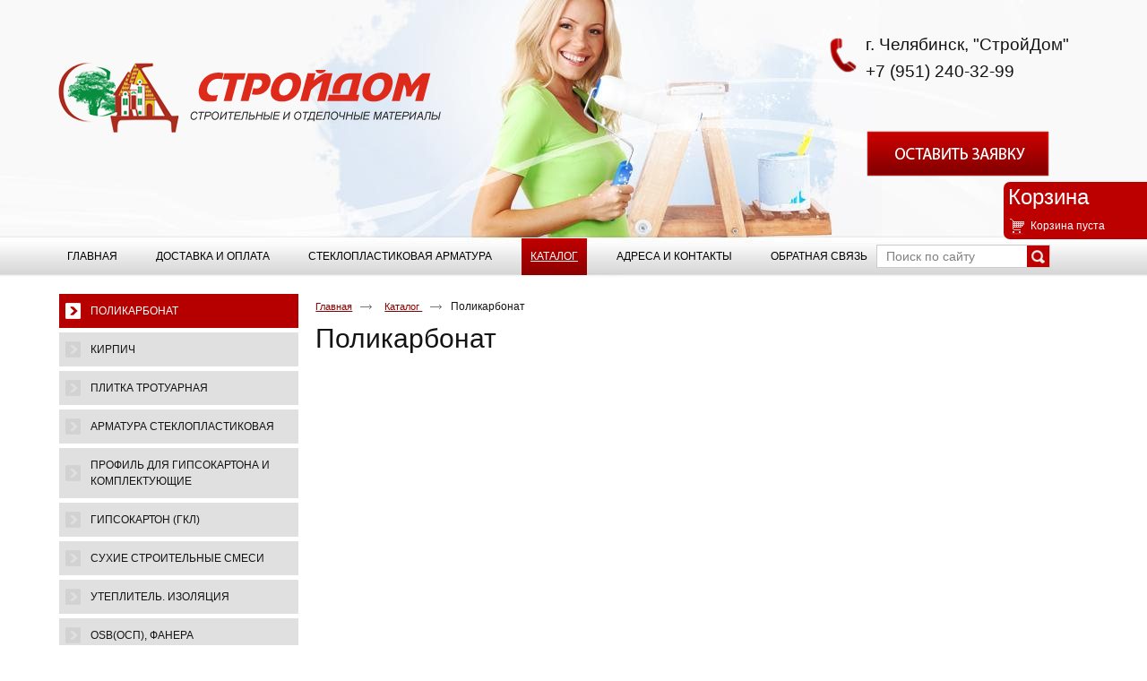

--- FILE ---
content_type: text/html; charset=utf-8
request_url: http://stroydomsd.ru/product/polikarbonat
body_size: 4872
content:
<!doctype html>
<!--[if lt IE 7]>
<html class="nojs ie-lt7 ie-lt8 ie-lt9 ie-lt10 ie">
<![endif]-->
<!--[if lt IE 8]>
<html class="nojs ie-lt8 ie-lt9 ie-lt10 ie">
<![endif]-->
<!--[if lt IE 9]>
<html class="nojs ie-lt9 ie-lt10 ie">
<![endif]-->
<!--[if lt IE 10]>
<html class="nojs ie-lt10 ie">
<![endif]-->
<!--[if gt IE 8]> <!-->
<html class="nojs">
<!--><![endif]-->
<head>
	<!-- client: 2536 -->
	<!-- design: design_4 -->

	<title>Поликарбонат — СтройДом, Интернет-магазин строительных и отделочный материалов.</title>
	<meta http-equiv="Content-Type" content="text/html; charset=utf-8" />
	<meta name="keywords" content="Поликарбонат" />
	<meta property="og:type" content="website" />
<meta property="og:url" content="http://stroydomsd.ru/product/polikarbonat" />
<meta property="og:image" content="http://stroydomsd.ru/uploads/logo.png" />
<meta property="og:title" content="Поликарбонат" />
<meta property="og:site_name" content="Stroydomsd.ru" />
			
		
			<meta http-equiv="Content-Language" content="ru"/>
	<link rel="shortcut icon" href="/uploads/favicon.ico" type="image/x-icon"/>
	
	<!--[if IE]>
	<meta content="IE=edge" http-equiv="X-UA-Compatible">
	<![endif]-->
	<!--[if IE 6]>
	<script type="text/javascript" src="/designs/design_4/common/scripts/DD_belatedPNG_0.0.8a-min.js"></script>
	<script type="text/javascript">
		DD_belatedPNG.fix('.png');
		DD_belatedPNG.fix('.panda-logo-link img');
		DD_belatedPNG.fix('.panda-login-link a');
		DD_belatedPNG.fix('.panda-links__submit');
	</script>
	<![endif]-->
	<!--[if lt IE 7]>
	<script type="text/javascript" src="/designs/design_4/common/scripts/ie_stylesheet.js"></script>
	<script type="text/javascript" src="/designs/design_4/common/scripts/ie_png_ail.js"></script>
	<![endif]-->

	<script type="text/javascript">
		var current_design = 4,
			current_language = "ru";
		document.documentElement.className = document.documentElement.className.replace('nojs', 'js');
	</script>

			<link href="/designs/design_4/includes.min.css?v=1755666657" rel="stylesheet" type="text/css"/>
		<link rel="stylesheet" type="text/css" href="/dynamic/styles.css?v=1768731104" media="all"/>
		<link href="/addon/gadget-color.css?v=1721413418" rel="stylesheet" type="text/css" media="screen"/>
		<script type="text/javascript" src="/designs/design_4/includes.min.js?v=1755666657"></script>
		<script type="text/javascript" src="/addon/customize.js?v=1721413418"></script>
	</head>
<body class="panda-bg-color design_4 panda-module-productcategory panda-user">
<!--[if lt IE 8]>
<noindex>
<p class="browsehappy">Вы используете <strong>устаревший</strong> браузер. Пожалуйста <a rel="nofollow" href="http://browsehappy.com/">обновите
	браузер</a>, чтобы получить больше возможноcтей.</p>
</noindex>
<![endif]-->

<div class="panda-admin-panel__header">
	</div>

<div class="panda-wrapper"
     style="background:url('/uploads/shapka.jpg') no-repeat scroll center top transparent">

	<div class="panda-wrapper__header">

		<div class="panda-header panda-block__dynamic-width">

			
				<div class="panda-logo">
							<a href="/" title="СтройДом, Интернет-магазин строительных и отделочный материалов." class="panda-logo-link">
				<img src="/uploads/logo.png" alt="СтройДом, Интернет-магазин строительных и отделочный материалов." />
				<ins class="panda-logo-link-border"></ins>
			</a>
					</div>								<div class="panda-contact panda-header__phone panda-secondary-font">
						<p><img alt="" src="/uploads/image/phone.png" style="margin-top: 12px; margin-right: 10px; float: left; width: 30px; height: 39px;" /></p>

<p><span style="font-size:14.5pt">г. Челябинск, &quot;СтройДом&quot;</span></p>

<p><span style="font-size:14.5pt">+7 (951) 240-32-99</span></p>

<p>&nbsp;</p>

<p><br />
&nbsp;</p>

<p><br />
<br />
<br />
<br />
<br />
<br />
&nbsp;</p>
				<p class="panda-buttons-social__header">
			<a class="panda-mini-ico__home" href="/"></a>
			<a class="panda-mini-ico__map" href="/sitemap"></a>
		<a class="panda-mini-ico__mail" href="mailto:2706407@mail.ru"></a>	</p>
</div>
									
					<div class="panda-search__header">
						<form action="/search" method="get">
								<span class="panda-search-field-wrapper">
									<input type="text" name="text" class="panda-search-field" autocomplete="off"
									       value="Поиск по сайту"
									       onfocus="$(this).val(''); $(this).css({'color':'#000000'});"/>
								</span>
								<span class="panda-search-submit-wrapper">
									<a href="#" class="panda-links__submit"></a>
								</span>
						</form>
					</div>
				
				<div class="panda-clear"></div>
				<div class="panda-border-bottom"></div>

				
					
				<div class="panda-block-text-zone">
		<p><a class="button" href="/application/1"></a></p>	</div>
<div style="clear: right"></div>	
	<ul class="panda-menu__horizontal-header panda-context-novis">
												<li class="panda-menu__horizontal-header-item panda-menu__horizontal-header-item-0">
											<a class="panda-menu__horizontal-header-item-text" href="/"><ins>Главная</ins></a>					
														</li>
															<li class="panda-menu__horizontal-header-item panda-menu__horizontal-header-item-1">
											<a class="panda-menu__horizontal-header-item-text" href="/article/dostavka-i-oplata"><ins>Доставка и оплата</ins></a>					
														</li>
																		<li class="panda-menu__horizontal-header-item panda-menu__horizontal-header-item-3">
											<a class="panda-menu__horizontal-header-item-text" href="/article/stekloplastikovaya-armatura"><ins>Стеклопластиковая Арматура</ins></a>					
														</li>
															<li class="panda-menu__horizontal-header-item panda-menu__horizontal-header-item-katalog">
																								<span class="panda-menu__horizontal-header-item-text"><ins>
									<a class="panda-menu-horizontal-header__active-bramch" href="/product">Каталог</a>								</ins></span>
																						
																<ul class="panda-menu__horizontal-header-submenu panda-link-bg-color rc-shape">
																							<li class="panda-menu__horizontal-header-submenu-item panda-menu__horizontal-header-submenu-item-0">
																												<span><ins>
																						<span>Поликарбонат</span>
											</ins></span>
																										</li>
																							<li class="panda-menu__horizontal-header-submenu-item panda-menu__horizontal-header-submenu-item-1">
																												<a href="/product/kirpich">
											<ins>
											
											<span>Кирпич</span>
											</ins></a>																	</li>
																							<li class="panda-menu__horizontal-header-submenu-item panda-menu__horizontal-header-submenu-item-2">
																												<a href="/product/plitka-tratuarnaya">
											<ins>
											
											<span>Плитка тротуарная</span>
											</ins></a>																	</li>
																							<li class="panda-menu__horizontal-header-submenu-item panda-menu__horizontal-header-submenu-item-3">
																												<a href="/product/armatura-stekloplastikovaya">
											<ins>
											
											<span>Арматура стеклопластиковая</span>
											</ins></a>																	</li>
																							<li class="panda-menu__horizontal-header-submenu-item panda-menu__horizontal-header-submenu-item-4">
																												<a href="/product/profil-dlya-gipsokartona">
											<ins>
											
											<span>Профиль для гипсокартона и комплектующие</span>
											</ins></a>																	</li>
																							<li class="panda-menu__horizontal-header-submenu-item panda-menu__horizontal-header-submenu-item-5">
																												<a href="/product/gipsokarton-gkl">
											<ins>
											
											<span>Гипсокартон (ГКЛ)</span>
											</ins></a>																	</li>
																							<li class="panda-menu__horizontal-header-submenu-item panda-menu__horizontal-header-submenu-item-6">
																												<a href="/product/suhie-stroitelnyie-smesi">
											<ins>
											
											<span>Сухие строительные смеси</span>
											</ins></a>																	</li>
																							<li class="panda-menu__horizontal-header-submenu-item panda-menu__horizontal-header-submenu-item-7">
																												<a href="/product/uteplitel-izolyatsiya">
											<ins>
											
											<span>Утеплитель. Изоляция</span>
											</ins></a>																	</li>
																							<li class="panda-menu__horizontal-header-submenu-item panda-menu__horizontal-header-submenu-item-8">
																												<a href="/product/osb-osp-fanera">
											<ins>
											
											<span>OSB(ОСП), ФАНЕРА</span>
											</ins></a>																	</li>
																							<li class="panda-menu__horizontal-header-submenu-item panda-menu__horizontal-header-submenu-item-9">
																												<a href="/product/tsement-otsev-pesok">
											<ins>
											
											<span>Цемент, Отсев, Песок</span>
											</ins></a>																	</li>
													</ul>
									</li>
															<li class="panda-menu__horizontal-header-item panda-menu__horizontal-header-item-4">
											<a class="panda-menu__horizontal-header-item-text" href="/contacts"><ins>Адреса и контакты</ins></a>					
														</li>
															<li class="panda-menu__horizontal-header-item panda-menu__horizontal-header-item-5">
											<a class="panda-menu__horizontal-header-item-text" href="/application/1"><ins>Обратная связь</ins></a>					
														</li>
						</ul>

				<div class="panda-block-text-zone">
			</div>
<div style="clear: right"></div>	
			<div class="panda-menu-border-bottom panda-block__dynamic-width "></div>
		</div>
	</div>

	<div class="panda-wrapper__main">
		

<div class="panda-main panda-block__dynamic-width">
	<div class="panda-grid-wrapper panda-context-vis">
					<div class="panda-grid__6 panda-grid__margin0">
				
					
				<div class="panda-block-text-zone">
			</div>
<div style="clear: right"></div>	
	<div class="panda-menu__vertical-main">
									<span class="h1">
					<a href="/product">Каталог</a>
									</span>
					
		<ul class="panda-menu__vertical-main-menu panda-block__set-last-child panda-block__set-first-child panda-menu-vertical__catalog">
										<li class="panda-menu__vertical-main-item panda-menu__vertical-main-item-current panda-menu__vertical-main-item-53">

					
					<span class="panda-menu__vertical-main-item-link panda-menu__vertical-main-item-link__level-1 panda-menu__vertical-main-item-link-active">
												<ins>
							
														<span>Поликарбонат</span>

													</ins>
					</span>

					
														</li>
							<li class="panda-menu__vertical-main-item  panda-menu__vertical-main-item-52">

					
					<span class="panda-menu__vertical-main-item-link panda-menu__vertical-main-item-link__level-1">
												<ins>
															<a href="/product/kirpich">
							
														<span>Кирпич</span>

															</a>
													</ins>
					</span>

					
														</li>
							<li class="panda-menu__vertical-main-item  panda-menu__vertical-main-item-48">

					
					<span class="panda-menu__vertical-main-item-link panda-menu__vertical-main-item-link__level-1">
												<ins>
															<a href="/product/plitka-tratuarnaya">
							
														<span>Плитка тротуарная</span>

															</a>
													</ins>
					</span>

					
														</li>
							<li class="panda-menu__vertical-main-item  panda-menu__vertical-main-item-30">

					
					<span class="panda-menu__vertical-main-item-link panda-menu__vertical-main-item-link__level-1">
												<ins>
															<a href="/product/armatura-stekloplastikovaya">
							
														<span>Арматура стеклопластиковая</span>

															</a>
													</ins>
					</span>

					
														</li>
							<li class="panda-menu__vertical-main-item  panda-menu__vertical-main-item-26">

					
					<span class="panda-menu__vertical-main-item-link panda-menu__vertical-main-item-link__level-1">
												<ins>
															<a href="/product/profil-dlya-gipsokartona">
							
														<span>Профиль для гипсокартона и комплектующие</span>

															</a>
													</ins>
					</span>

					
														</li>
							<li class="panda-menu__vertical-main-item  panda-menu__vertical-main-item-25">

					
					<span class="panda-menu__vertical-main-item-link panda-menu__vertical-main-item-link__level-1">
												<ins>
															<a href="/product/gipsokarton-gkl">
							
														<span>Гипсокартон (ГКЛ)</span>

															</a>
													</ins>
					</span>

					
														</li>
							<li class="panda-menu__vertical-main-item  panda-menu__vertical-main-item-24">

					
					<span class="panda-menu__vertical-main-item-link panda-menu__vertical-main-item-link__level-1">
												<ins>
															<a href="/product/suhie-stroitelnyie-smesi">
							
														<span>Сухие строительные смеси</span>

															</a>
													</ins>
					</span>

					
														</li>
							<li class="panda-menu__vertical-main-item  panda-menu__vertical-main-item-13">

					
					<span class="panda-menu__vertical-main-item-link panda-menu__vertical-main-item-link__level-1">
												<ins>
															<a href="/product/uteplitel-izolyatsiya">
							
														<span>Утеплитель. Изоляция</span>

															</a>
													</ins>
					</span>

					
														</li>
							<li class="panda-menu__vertical-main-item  panda-menu__vertical-main-item-28">

					
					<span class="panda-menu__vertical-main-item-link panda-menu__vertical-main-item-link__level-1">
												<ins>
															<a href="/product/osb-osp-fanera">
							
														<span>OSB(ОСП), ФАНЕРА</span>

															</a>
													</ins>
					</span>

					
														</li>
							<li class="panda-menu__vertical-main-item  panda-menu__vertical-main-item-29">

					
					<span class="panda-menu__vertical-main-item-link panda-menu__vertical-main-item-link__level-1">
												<ins>
															<a href="/product/tsement-otsev-pesok">
							
														<span>Цемент, Отсев, Песок</span>

															</a>
													</ins>
					</span>

					
														</li>
							<li class="panda-menu__vertical-main-item  panda-menu__vertical-main-item-14">

					
					<span class="panda-menu__vertical-main-item-link panda-menu__vertical-main-item-link__level-1">
												<ins>
															<a href="/product/stroitelnaya-himiya">
							
														<span>Строительная химия</span>

															</a>
													</ins>
					</span>

					
														</li>
							<li class="panda-menu__vertical-main-item  panda-menu__vertical-main-item-31">

					
					<span class="panda-menu__vertical-main-item-link panda-menu__vertical-main-item-link__level-1">
												<ins>
															<a href="/product/kraski-emali">
							
														<span>Краски, Эмали</span>

															</a>
													</ins>
					</span>

					
														</li>
							<li class="panda-menu__vertical-main-item  panda-menu__vertical-main-item-12">

					
					<span class="panda-menu__vertical-main-item-link panda-menu__vertical-main-item-link__level-1">
												<ins>
															<a href="/product/instrument">
							
														<span>Инструмент</span>

															</a>
													</ins>
					</span>

					
														</li>
							<li class="panda-menu__vertical-main-item  panda-menu__vertical-main-item-6">

					
					<span class="panda-menu__vertical-main-item-link panda-menu__vertical-main-item-link__level-1">
												<ins>
															<a href="/product/elektrodyi">
							
														<span>Электроды</span>

															</a>
													</ins>
					</span>

					
														</li>
							<li class="panda-menu__vertical-main-item  panda-menu__vertical-main-item-5">

					
					<span class="panda-menu__vertical-main-item-link panda-menu__vertical-main-item-link__level-1">
												<ins>
															<a href="/product/krovelnyie-materialyi">
							
														<span>Кровельные и гидроизоляционные материалы </span>

															</a>
													</ins>
					</span>

					
														</li>
					</ul>
	</div>

				<div class="panda-block-text-zone">
			</div>
<div style="clear: right"></div>	
							
	
	<div class="panda-basket__header" id="basket_container">
		<div class="panda-basket__header-container">
			<span class="panda-basket__header-link"><span class="h1">Корзина</span></span>
			<span class="panda-basket__header-status">
									Корзина пуста							</span>

										
						
					</div>
	</div>
	










			</div>
				
		<div class="panda-grid__18 panda-grid__margin6">
						<div class="panda-clear"></div>			
				<ul class="panda-path panda-block__set-last-child">
		<li><a href="/">Главная</a></li>
								<li>
								<a href="/product">
										Каталог									</a>
						</li>
								<li>
									Поликарбонат								</li>
		
			</ul>

							<div class="panda-category-list panda-category-list-small panda-catalog-product-list">
											<h1>Поликарбонат</h1>
					
					
					<div class="panda-service-zone">
																	</div>


												<div class="panda-block-text-zone">
			</div>
<div style="clear: right"></div>					
										
																				
																											

										
					
												<div class="panda-block-text-zone">
			</div>
<div style="clear: right"></div>					
				</div>
					</div>
	</div>
	
	<div class="panda-grid-wrapper panda-context-vis panda-gadget__grid-2">

	<div class="panda-grid__6 panda-grid__margin0">
			</div>

	<div class="panda-grid__18 panda-grid__margin6">
		

		

		

		

			</div>
</div></div>
	</div>

	<div class="panda-wrapper__footer">
		<div class="panda-footer panda-block__dynamic-width">

			
						<noindex>
		<ul class="panda-footer-menu panda-context-vis">
																												<li>
							<a rel="nofollow" href="/">Главная</a>						</li>
																																					<li>
							<a rel="nofollow" href="/article/dostavka-i-oplata">Доставка и оплата</a>						</li>
																																									<li>
							<a rel="nofollow" href="/article/stekloplastikovaya-armatura">Стеклопластиковая Арматура</a>						</li>
																															<li class="panda-footer-menu-item__active">
																							<a rel="nofollow" href="/product">Каталог</a>													</li>
																																					<li>
							<a rel="nofollow" href="/contacts">Адреса и контакты</a>						</li>
																																					<li>
							<a rel="nofollow" href="/application/1">Обратная связь</a>						</li>
														</ul>
	</noindex>

				<div class="panda_copy revert-link-color">
  <div>&copy; 			2026		 СтройДом, Интернет-магазин строительных и отделочный материалов.</div>

			<div>
			<p><a href="http://stroydomsd.ru/product/gipsokarton-gkl">Гипсокартон</a>, <a href="http://stroydomsd.ru/product/suhie-stroitelnyie-smesi">Сухие строительные смеси</a>, <a href="http://stroydomsd.ru/product/osb-osp-fanera">OSB плита</a></p>

<p><a href="mailto:2706407@mail.ru">2706407@mail.ru</a></p>

<p>Тел. +7 951 240 32 99</p>
		</div>
	</div>				
				
			<div class="panda-contacts__footer">
															<span id="itpanda"
						   title="Создание сайтов" alt="Создание сайтов"></span>
												</div>
				<div class="panda-footer-ancors">
					</div>
	<div class="clear:right;"></div>

			
				<div class="panda-clickzone__footer">
						<div class="panda-block-text-zone">
		<!--LiveInternet counter--><script type="text/javascript"><!--
document.write("<a href='http://www.liveinternet.ru/click' "+
"target=_blank><img src='//counter.yadro.ru/hit?t13.6;r"+
escape(document.referrer)+((typeof(screen)=="undefined")?"":
";s"+screen.width+"*"+screen.height+"*"+(screen.colorDepth?
screen.colorDepth:screen.pixelDepth))+";u"+escape(document.URL)+
";"+Math.random()+
"' alt='' title='LiveInternet: показано число просмотров за 24"+
" часа, посетителей за 24 часа и за сегодня' "+
"border='0' width='88' height='31'><\/a>")
//--></script><a href="http://www.liveinternet.ru/click" target="_blank" class="noborder"><img src="//counter.yadro.ru/hit?t13.6;r;s1280*1024*24;uhttp%3A//www.stroydomsd.ru/;0.6907401144129008" alt="" title="LiveInternet: показано число просмотров за 24 часа, посетителей за 24 часа и за сегодня" border="0" width="88" height="31"></a><!--/LiveInternet-->


<!--<div id="astra_p"><img src="/images/astra_p.png"><a href="http://www.astrapromo.ru/" target="_blank" rel="nofollow">AstraPromo</a>- Продвижение сайтов
		</div>-->

<style>
.panda-contact {

margin-right: 19px;

margin-top: 30px;

width: 270px;

text-align: left;
top:0;
}
</style>
<!-- Yandex.Metrika counter --><script type="text/javascript"> (function (d, w, c) { (w[c] = w[c] || []).push(function() { try { w.yaCounter34706715 = new Ya.Metrika({ id:34706715, clickmap:true, trackLinks:true, accurateTrackBounce:true, webvisor:true }); } catch(e) { } }); var n = d.getElementsByTagName("script")[0], s = d.createElement("script"), f = function () { n.parentNode.insertBefore(s, n); }; s.type = "text/javascript"; s.async = true; s.src = "https://mc.yandex.ru/metrika/watch.js"; if (w.opera == "[object Opera]") { d.addEventListener("DOMContentLoaded", f, false); } else { f(); } })(document, window, "yandex_metrika_callbacks");</script><noscript><div><img src="https://mc.yandex.ru/watch/34706715" style="position:absolute; left:-9999px;" alt="" /></div></noscript><!-- /Yandex.Metrika counter -->	</div>
<div style="clear: right"></div>				</div>
									<div class="panda-login-link">
						<a href="/login">
							<img src="/designs/design_4/common/images/footer/login-link.png"/>
						</a>
					</div>
				
						</div>
	</div>
</div>



<div id="popupcontainer" class="popupcontainerTarget" style="display:none"></div>
			<link href="/addon/gadget-color-bottom.css?v=1721413418" rel="stylesheet" type="text/css" media="screen"/>
	<script type="text/javascript" src="/addon/customize-bottom.js?v=1721413418"></script>
</body>
</html>


--- FILE ---
content_type: text/css
request_url: http://stroydomsd.ru/addon/gadget-color.css?v=1721413418
body_size: 2663
content:
.panda-logo {
text-align: left;
width: 100%;
color: #5b5b5b;
font-size: 15px;
font-family: Georgia, Times, serif !important;
margin: 0 auto;
padding-top: 70px;
margin-bottom: 104px;
}
/* Убрать подчеркивание в тексте горизонтального меню */
.panda-menu__horizontal-header-item-text ins { 
text-decoration: none;
}
/* Свойства социалхедера (позиция слева, абсолютная позиция, сверху, приоритет отображения)*/
.panda-buttons-social__header { 
display:none;
}

/* Цвет текста в горизонтальном меню (на открытой странице, без наведения, с наведением, на внутренних страницах каталога */
.panda-menu__horizontal-header-item-text {
color: #000 !important;
}
.panda-menu__horizontal-header-submenu li a:hover ins, .panda-menu__horizontal-header-item span ins, .panda-menu__horizontal-header-submenu li span ins { 
color: #fff;
}
..panda-menu__horizontal-header-item-text li a:hover ins {
color: #fff;
}
.panda-menu__horizontal-header-item a:hover ins, .panda-menu-item__active a, .panda-menu-item__active span { 
color: #fff;
}
.panda-menu-horizontal-header__active-bramch { 
color: #fff;
}
a.panda-menu-horizontal-header__active-bramch:hover {
color: #fff;
}
/* Плашка градиентная */
.panda-menu__horizontal-header { 
border: 0px;
}
/* Кнопки под текст на плашку как на 3 дизайне*/
.panda-menu__horizontal-header-item-text ins { 
    padding-left: 10px;
padding-right: 10px;
padding-top:5px;
padding-bottom: 5px;
}
.panda-menu__horizontal-header-submenu li a:hover ins, .panda-menu__horizontal-header-item span ins, .panda-menu__horizontal-header-submenu li span ins, .panda-menu__horizontal-header a:hover { 
    background: #c10100; /* Для старых браузров */
    background: -moz-linear-gradient(top, #c10100, #8c0000); /* Firefox 3.6+ */
    /* Chrome 1-9, Safari 4-5 */
    background: -webkit-gradient(linear, left top, left bottom, 
                color-stop(0%,#c10100), color-stop(100%,#8c0000));
    /* Chrome 10+, Safari 5.1+ */
    background: -webkit-linear-gradient(top, #c10100, #8c0000);
    background: -o-linear-gradient(top, #c10100, #8c0000); /* Opera 11.10+ */
    background: -ms-linear-gradient(top, #c10100, #8c0000); /* IE10 */
    background: linear-gradient(top, #c10100, #8c0000); /* CSS3 */ 
}
.panda-menu__horizontal-header-item { 
font-family: arial;
margin: 0px 2% 0px 0px;
}
/* Отступ от нижнего подчеркивания которое под плашкой */
.panda-menu-border-bottom {
    margin-top: 10px;
}
/* цвет нижнего подчеркивания которое под горизонтальным меню и ширина подчеркивания */
.panda-menu-border-bottom {
    border-bottom: 0px solid #E46427;
}
.panda-wrapper__footer { 
background: #eeeaeb;
}
.panda-contact {
margin-right: 19px;
top: 74px;
width: 270px;
text-align: left;
}
.panda-secondary-font { 
font-family: "arial";
}
/*------ сайт фиксированный на определенную ширину -----*/
.panda-block__dynamic-width {
max-width: 1150px;
min-width: 1150px;
padding-left:0px;
padding-right:0px;
}
.panda-wrapper{
min-width:1150px;
margin: 0px auto -140px;
}
.panda-wrapper__footer {
    min-width:1150px;
}

.panda-col-reviews { 
font-family: "arial" !important;
}
.panda-reviews-item { 
margin-top: 0px !important;
}
.panda-wrapper__main { 
padding-bottom: 0px;
}
.panda-menu__vertical-main { 
border-bottom: 0px solid #EDEDED;
padding-bottom: 0px;
}
.panda-news-filter { 
border-bottom: 0px solid #EDEDED;
margin: 25px 0px 0px;
padding: 5px 0px;
}
.panda-news-filter-item span { 
background: #a80000 !important;
border-radius: 5px;
display: block;
float: left;
height: 31px;
line-height: 29px;
}
.panda-btn { 
color: white;
}
.panda-reviews-submit span { 
display: inherit !important;
}
.panda-category-list-small .panda-gadget-catalog-item { 
border-bottom: 0px dashed #E0E0E0;
}

.panda-footer { 
min-height: 89px;
overflow: hidden;
padding-bottom: 10px;
padding-top: 28px;
}

/*----menu--------*/

.panda-menu__vertical-main {
border:0px;
padding:0px;
}
.panda-menu__vertical-main .h1 {
display: none;
}
.panda-menu__vertical-main-item-link ins a span {
text-transform: uppercase;
font-size: 12px;
display: block;
padding-left:35px;
padding-top:10px;
padding-bottom:10px;
}
.panda-menu__vertical-main-item-link ins a {
display: block;
/*line-height: 40px;*/
color:#5c5c5c;
background: url("/uploads/icon2.png") #e0e0e0 no-repeat 3%;
width:100%;
}
.panda-menu__vertical-main-item-link ins a:hover {
background: url("/uploads/icon1.png") #b60000 no-repeat 3%;
color:#fff !important;
}
.panda-menu__vertical-main li, .panda-menu__vertical-main li span, .panda-menu__vertical-main li a, .panda-menu__vertical-main li a ins { 
text-decoration: none !important;
}
.panda-menu__vertical-main-item-link {
padding:0px;
margin-bottom:5px;
margin-top:0px;
}
.panda-menu__vertical-main-item-link-active ins span {
display: block;
background: url("/uploads/icon1.png") #b60000 no-repeat 3%;
/*line-height: 40px;*/
padding-top:10px;
padding-bottom:10px;
padding-left:35px;
text-transform: uppercase;
font-size:12px;
color:#fff;
}
.panda-menu__vertical-main-item-link ins a span:hover {
    color:#fff;
}
.panda-menu__vertical-main-submenu-item { 
margin-bottom: 0px;
}
.panda-category-list-small .panda-catalog-product-list-item-name span { 
font-family: "arial";
font-size: 12px;
}
.panda-menu__vertical-main-item-link-active, .panda-menu__vertical-main-item-link-active span {
color: #fff !important;
}


h2, .h2 {
    padding-bottom:15px;
}

.panda-application > h1 { 
padding-bottom: 15px;
}

body, button, input, select, textarea,.panda-menu__horizontal-header-item,h1, .h1,.panda-secondary-font, h2, .h2 { 
font-family: "Arial";
}
/************************************************************************************мин.высота страницы*************************************************************/
.panda-main { 
min-height: 540px;
padding-bottom: 1px;
margin-top: 10px;
}
.panda-wrapper__main { 
padding-bottom: 1px;
}
.panda-menu-border-bottom { 
border-bottom: 0px;
}
/*-----------------------------------------------------------------------------------------------------------------------------------------------------------------------------------------*/
																							/* Убрать бордер у горизонтального меню */
/*-----------------------------------------------------------------------------------------------------------------------------------------------------------------------------------------*/
.panda-menu__horizontal-header { 
border: 0px;
}
.panda-border-bottom { 
border-top: 0px ;
}
.panda-basket__header-status {
background: url("http://a2560.clouditp.ru/designs/design_4/common/images/header/cart.png") -3px -213px no-repeat transparent;
color: #fff;
padding-left: 25px;
}
.panda-basket__header-container ul {
background: none;
}
.panda-basket__header-container .panda-basket__header-price {
width: 30%;
text-align: right;
color: #fff;
}
.panda-basket__header-container .panda-basket__header-col {
width: 10%;
text-align: center;
color: #fff;
}
/*Корзина*/
.panda-basket__header {
top: 203px;
}
.panda-basket__header { 
border:0px;
-webkit-border-top-left-radius: 7px;
-webkit-border-bottom-left-radius: 7px;
-moz-border-radius-topleft: 7px;
-moz-border-radius-bottomleft: 7px;
border-top-left-radius: 7px;
border-bottom-left-radius: 7px;

}
.panda-basket__header h1, .panda-basket__header .h1 { 
color:#fff;
}

.panda-basket__header-status a {
color:#fff;
}

.panda-basket__header-end-price {
color:#fff !important;
}
.panda-basket__header-container .panda-btn span { 
background: #088D3F;
border: 0px solid #088D3F;
}

.button {
background: url('/uploads/image/b1.png') no-repeat;
display: block;
position: absolute;
width: 204px;
height: 51px;
top: 146px;
cursor: pointer;
left: 902px;
border: none;
}


a:hover.button{ 
background: url('/uploads/image/b2.png') no-repeat;
}
.panda-search__header {
height: 28px;
left: 903px;
margin-left: 10px;
position: absolute;
top: 273px;
width: 209px;
z-index: 1;
}
h1, .h1 {
display: block;
margin: 10px 0 5px 0;
font-size: 30px;
}

.panda-footer-menu { 
color: #AB0000;
font-size: 12px;
overflow: hidden;
padding-bottom: 10px;
width: 820px;
}
/*цвет меню в футере*/
.panda-footer-menu a { 
color: #000;
}
/*цвет меню в футере*/
.panda-footer-menu a:hover{ 
color: #AB0000;
}
	
.panda-menu__vertical-main-item-link-active span {
color: #000 !important;
}
/*ВАпадающее меню*/
.panda-menu__horizontal-header-submenu {
border-left: 4px #088D3F solid;
background: #E0E0E0!important;
font-family: "arial";
padding-left: 0px;
padding-right: 0px;
width: 179px;
z-index: 2147483647;
}

.panda-menu__horizontal-header-item .panda-menu__horizontal-header-submenu, .panda-menu-container { 
display: none;
margin-top: 9px;
}
.panda-menu__horizontal-header-submenu li { 
margin: 0px;
padding: 0px;
}
.panda-menu__horizontal-header-submenu li ins span { 
padding-left: 10px;
color: #088D3F;
text-transform: uppercase;
font-size:12px;
padding-top:5px;
padding-bottom:5px;
font-weight:bold;
line-height:16px;
}
.panda-menu__horizontal-header-submenu li a:hover ins, .panda-menu__horizontal-header-submenu li span ins{ 
background: #DFE9F5;
border-radius: 0px;
color: #FFFFFF !important;
background: rgba(223, 233, 245, 0.8);
}
.panda-category-list-small .panda-catalog-product-list-item-name span { 
font-family: "arial";
}
.panda-grid__6.panda-grid__margin0 {
padding:0px !important;
}

.panda-menu__vertical-main span.h1 {
margin: 30px 0px 5px;
display:none;
}
.panda-menu__vertical-main-item-link-active ins span { 
color: #FFFFFF !important;

